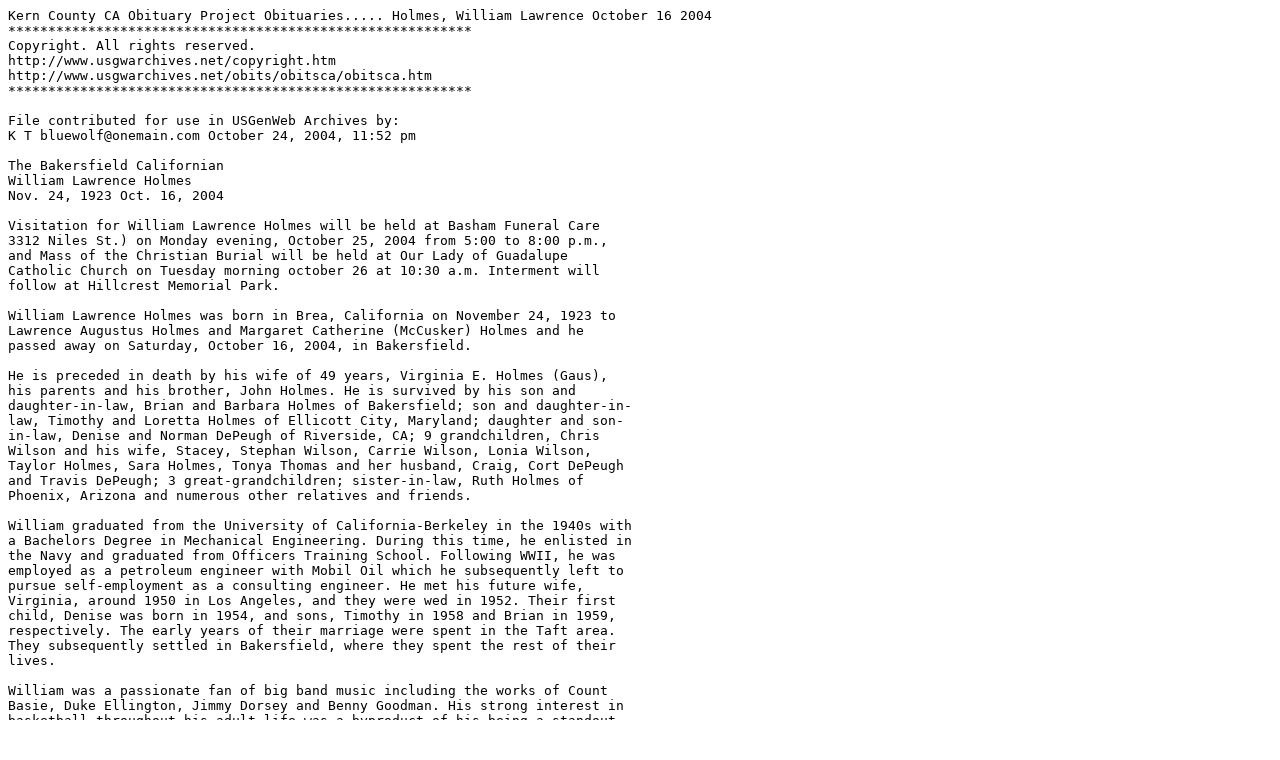

--- FILE ---
content_type: text/plain
request_url: http://files.usgwarchives.net/ca/kern/obits/gob2228holmes.txt
body_size: 1956
content:
Kern County CA Obituary Project Obituaries..... Holmes, William Lawrence October 16 2004
**********************************************************
Copyright. All rights reserved.
http://www.usgwarchives.net/copyright.htm
http://www.usgwarchives.net/obits/obitsca/obitsca.htm
**********************************************************

File contributed for use in USGenWeb Archives by:
K T bluewolf@onemain.com October 24, 2004, 11:52 pm

The Bakersfield Californian 
William Lawrence Holmes
Nov. 24, 1923 Oct. 16, 2004

Visitation for William Lawrence Holmes will be held at Basham Funeral Care 
3312 Niles St.) on Monday evening, October 25, 2004 from 5:00 to 8:00 p.m., 
and Mass of the Christian Burial will be held at Our Lady of Guadalupe 
Catholic Church on Tuesday morning october 26 at 10:30 a.m. Interment will 
follow at Hillcrest Memorial Park. 

William Lawrence Holmes was born in Brea, California on November 24, 1923 to 
Lawrence Augustus Holmes and Margaret Catherine (McCusker) Holmes and he 
passed away on Saturday, October 16, 2004, in Bakersfield.

He is preceded in death by his wife of 49 years, Virginia E. Holmes (Gaus), 
his parents and his brother, John Holmes. He is survived by his son and 
daughter-in-law, Brian and Barbara Holmes of Bakersfield; son and daughter-in-
law, Timothy and Loretta Holmes of Ellicott City, Maryland; daughter and son-
in-law, Denise and Norman DePeugh of Riverside, CA; 9 grandchildren, Chris 
Wilson and his wife, Stacey, Stephan Wilson, Carrie Wilson, Lonia Wilson, 
Taylor Holmes, Sara Holmes, Tonya Thomas and her husband, Craig, Cort DePeugh 
and Travis DePeugh; 3 great-grandchildren; sister-in-law, Ruth Holmes of 
Phoenix, Arizona and numerous other relatives and friends.

William graduated from the University of California-Berkeley in the 1940s with 
a Bachelors Degree in Mechanical Engineering. During this time, he enlisted in 
the Navy and graduated from Officers Training School. Following WWII, he was 
employed as a petroleum engineer with Mobil Oil which he subsequently left to 
pursue self-employment as a consulting engineer. He met his future wife, 
Virginia, around 1950 in Los Angeles, and they were wed in 1952. Their first 
child, Denise was born in 1954, and sons, Timothy in 1958 and Brian in 1959, 
respectively. The early years of their marriage were spent in the Taft area. 
They subsequently settled in Bakersfield, where they spent the rest of their 
lives.

William was a passionate fan of big band music including the works of Count 
Basie, Duke Ellington, Jimmy Dorsey and Benny Goodman. His strong interest in 
basketball throughout his adult life was a byproduct of his being a standout 
high school basketball player in his youth. He was a devoted Catholic who 
actively attended daily Mass at St. Josephs and Our Lady of Guadalupe 
churches. He had a kind heart for those less fortunate than he was and he was 
always one to provide a smile and a kind word for the people he met during his 
day. William loved giving out Lifesavers with a verse that read Smiles are 
very contagious, like relay batons they should be passed on to others. William 
will be greatly missed by all that knew him.

The family would like to thank the staff at Pleasant Care, CBCC, Dr. Patel and 
the Hospice staff. A big Thanks to Drs. Hua Linn, Patel, Desai, Vega, 
Rahimifar and Devasia; Memorial Hospital, Hall Ambulance, Tri-County 
Transport. A Special Thanks to his special friend Dr. Susan Luu, M.D. For 
additional service information, contact Basham Funeral Care 873-8200.

Basham Funeral Care 


Additional Comments:
Volunteer submission - No relation to deceased.

File at: http://files.usgwarchives.net/ca/kern/obits/gob2228holmes.txt

This file has been created by a form at http://www.genrecords.org/caobfiles/

File size: 3.8 Kb
